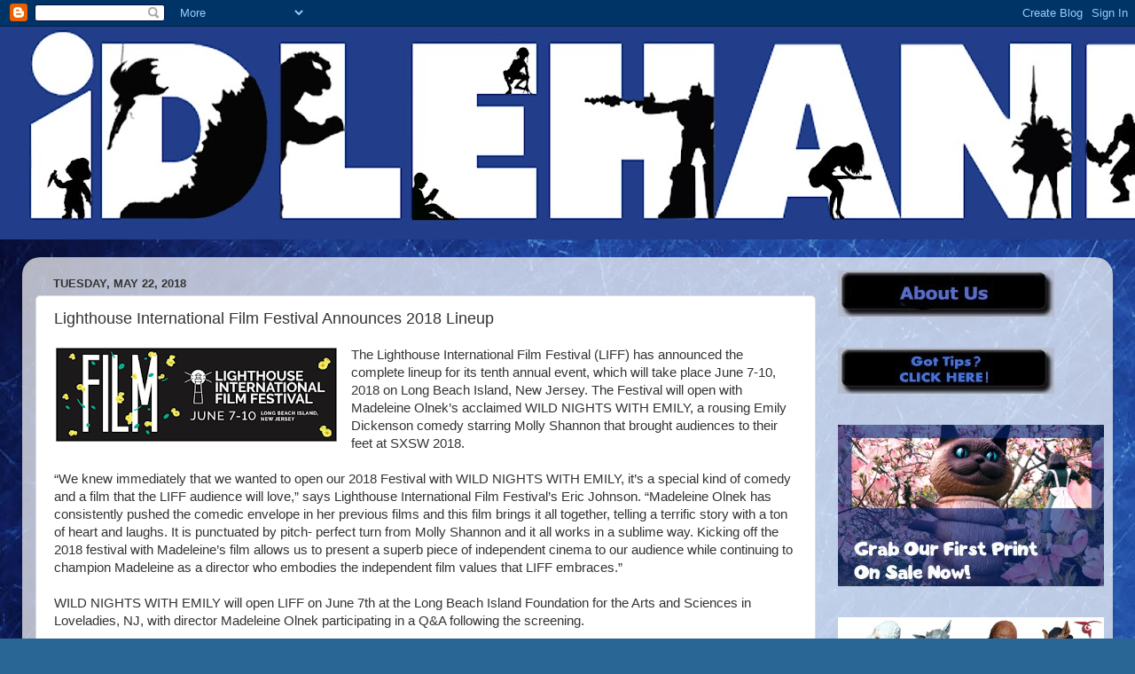

--- FILE ---
content_type: text/html; charset=utf-8
request_url: https://www.google.com/recaptcha/api2/aframe
body_size: 265
content:
<!DOCTYPE HTML><html><head><meta http-equiv="content-type" content="text/html; charset=UTF-8"></head><body><script nonce="JqJrtm_OdXiryAiJwfP0vg">/** Anti-fraud and anti-abuse applications only. See google.com/recaptcha */ try{var clients={'sodar':'https://pagead2.googlesyndication.com/pagead/sodar?'};window.addEventListener("message",function(a){try{if(a.source===window.parent){var b=JSON.parse(a.data);var c=clients[b['id']];if(c){var d=document.createElement('img');d.src=c+b['params']+'&rc='+(localStorage.getItem("rc::a")?sessionStorage.getItem("rc::b"):"");window.document.body.appendChild(d);sessionStorage.setItem("rc::e",parseInt(sessionStorage.getItem("rc::e")||0)+1);localStorage.setItem("rc::h",'1766960280654');}}}catch(b){}});window.parent.postMessage("_grecaptcha_ready", "*");}catch(b){}</script></body></html>